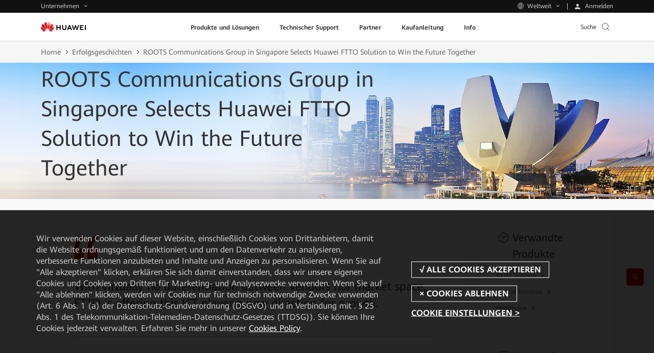

--- FILE ---
content_type: text/css
request_url: https://e.huawei.com/marketingcloud/pep/static//pep-success-story-detail/0.0.24/pc/index.css
body_size: 4427
content:
.e-module-202211150926{background-color:#f8f8f8}.e-module-202211150926 .case-studies-detail{-webkit-box-pack:justify;-ms-flex-pack:justify;display:-webkit-box;display:-ms-flexbox;display:flex;justify-content:space-between}@media (max-width:992px){.e-module-202211150926 .case-studies-detail{display:block}}.e-module-202211150926 .case-studies-detail .left-item{background-color:#fff;border-radius:10px;padding:50px 65px 65px;width:74.36%}@media (max-width:992px){.e-module-202211150926 .case-studies-detail .left-item{border-radius:0;margin-top:-40px;padding:40px 0 0;width:100%}.e-module-202211150926 .case-studies-detail .left-item>*{margin:0 auto;max-width:688px}}@media (max-width:992px) and (max-width:750px){.e-module-202211150926 .case-studies-detail .left-item>*{max-width:100%;padding:0 20px}}.e-module-202211150926 .case-studies-detail .left-item h1{color:#333;font-size:42px;font-weight:700;margin:0 auto 20px}@media (max-width:1200px){.e-module-202211150926 .case-studies-detail .left-item h1{font-size:34px;line-height:1.471;margin-bottom:15px}.LANG-cn .e-module-202211150926 .case-studies-detail .left-item h1{line-height:1.529}}@media (max-width:992px){.e-module-202211150926 .case-studies-detail .left-item h1{font-size:26px;line-height:1.385;margin-bottom:20px}.LANG-cn .e-module-202211150926 .case-studies-detail .left-item h1{line-height:1.538}}.e-module-202211150926 .case-studies-detail .left-item h3{color:#333;font-size:24px;line-height:1.5;margin-bottom:20px}.LANG-cn .e-module-202211150926 .case-studies-detail .left-item h3{line-height:1.583}@media (max-width:1600px){.e-module-202211150926 .case-studies-detail .left-item h3{font-size:22px;line-height:1.545}.LANG-cn .e-module-202211150926 .case-studies-detail .left-item h3{line-height:1.636}}@media (max-width:1200px){.e-module-202211150926 .case-studies-detail .left-item h3{font-size:18px;line-height:1.889;margin-bottom:15px}}@media (max-width:992px){.e-module-202211150926 .case-studies-detail .left-item h3{font-size:16px;line-height:1.95;margin-bottom:20px}.LANG-cn .e-module-202211150926 .case-studies-detail .left-item h3{line-height:1.95}}.e-module-202211150926 .case-studies-detail .left-item .ebg-title,.e-module-202211150926 .case-studies-detail .left-item .head-source{border-bottom:1px solid #ddd;color:#999;display:-webkit-box;display:-ms-flexbox;display:flex;font-size:18px;line-height:1.889;margin-bottom:48px;padding-bottom:48px;position:relative}@media (max-width:1200px){.e-module-202211150926 .case-studies-detail .left-item .ebg-title,.e-module-202211150926 .case-studies-detail .left-item .head-source{font-size:16px;line-height:1.95}.LANG-cn .e-module-202211150926 .case-studies-detail .left-item .ebg-title,.LANG-cn .e-module-202211150926 .case-studies-detail .left-item .head-source{line-height:1.95}}@media (max-width:992px){.e-module-202211150926 .case-studies-detail .left-item .ebg-title,.e-module-202211150926 .case-studies-detail .left-item .head-source{border-bottom:none;margin-bottom:15px;padding-bottom:0}.e-module-202211150926 .case-studies-detail .left-item .ebg-title h3,.e-module-202211150926 .case-studies-detail .left-item .head-source h3{border-bottom:1px solid #ddd;font-size:18px;line-height:1.889;padding-bottom:35px}}.e-module-202211150926 .case-studies-detail .left-item .ebg-title h3,.e-module-202211150926 .case-studies-detail .left-item .head-source h3{margin-bottom:0;margin-top:75px}.e-module-202211150926 .case-studies-detail .left-item .ebg-title:after,.e-module-202211150926 .case-studies-detail .left-item .head-source:after{background:var(--background-icon) left top /100% 100%;content:"";height:48px;left:0;position:absolute;top:-10px;width:48px}@media (max-width:1200px){.e-module-202211150926 .case-studies-detail .left-item .ebg-title:after,.e-module-202211150926 .case-studies-detail .left-item .head-source:after{height:36px;width:36px}.e-module-202211150926 .case-studies-detail .left-item .ebg-title h3,.e-module-202211150926 .case-studies-detail .left-item .head-source h3{margin-top:60px}}@media (max-width:750px){.e-module-202211150926 .case-studies-detail .left-item .ebg-title:after,.e-module-202211150926 .case-studies-detail .left-item .head-source:after{height:26px;left:20px;top:0;width:26px}.e-module-202211150926 .case-studies-detail .left-item .ebg-title h3,.e-module-202211150926 .case-studies-detail .left-item .head-source h3{margin-top:40px}}.e-module-202211150926 .case-studies-detail .left-item p{color:#666;font-size:18px;line-height:1.889;margin-bottom:20px;text-align:left}@media (max-width:1600px){.e-module-202211150926 .case-studies-detail .left-item p{font-size:16px;line-height:1.95}.LANG-cn .e-module-202211150926 .case-studies-detail .left-item p{line-height:1.95}}@media (max-width:1200px){.e-module-202211150926 .case-studies-detail .left-item p{margin-bottom:15px}}@media (max-width:992px){.e-module-202211150926 .case-studies-detail .left-item p{font-size:14px;line-height:1.95}.LANG-cn .e-module-202211150926 .case-studies-detail .left-item p{line-height:1.95}}.e-module-202211150926 .case-studies-detail .left-item p img{border-radius:10px;display:block;margin:28px auto 0;width:100%}@media (max-width:992px){.e-module-202211150926 .case-studies-detail .left-item p img{border-radius:5px;margin-top:20px}}.e-module-202211150926 .case-studies-detail .left-item video{width:100%}.e-module-202211150926 .case-studies-detail .left-item .vedioplay{cursor:pointer;font-family:iconfont!important;position:relative}.e-module-202211150926 .case-studies-detail .left-item .vedioplay:before{color:#fff;content:"\e674";font-size:80px;left:50%;position:absolute;top:50%;-webkit-transform:translate(-50%,-50%);transform:translate(-50%,-50%)}.e-module-202211150926 .case-studies-detail .left-item>span{color:#999;display:block;font-size:16px;line-height:1.95;margin-bottom:40px;margin-top:25px;text-align:center}.LANG-cn .e-module-202211150926 .case-studies-detail .left-item>span{line-height:1.95}@media (max-width:1200px){.e-module-202211150926 .case-studies-detail .left-item>span{font-size:14px;line-height:1.95}.LANG-cn .e-module-202211150926 .case-studies-detail .left-item>span{line-height:1.95}}@media (max-width:992px){.e-module-202211150926 .case-studies-detail .left-item>span{margin-bottom:25px;margin-top:15px}}@media (max-width:750px){.e-module-202211150926 .case-studies-detail .left-item>span{margin-bottom:22px}}.e-module-202211150926 .case-studies-detail .left-item .title,.e-module-202211150926 .case-studies-detail .left-item h2{color:#666;font-size:24px;font-weight:700;line-height:1.5;margin-bottom:18px;padding-left:20px;position:relative;text-align:left}.LANG-cn .e-module-202211150926 .case-studies-detail .left-item .title,.LANG-cn .e-module-202211150926 .case-studies-detail .left-item h2{line-height:1.583}@media (max-width:1200px){.e-module-202211150926 .case-studies-detail .left-item .title,.e-module-202211150926 .case-studies-detail .left-item h2{font-size:22px;line-height:1.545;margin-bottom:13px}.LANG-cn .e-module-202211150926 .case-studies-detail .left-item .title,.LANG-cn .e-module-202211150926 .case-studies-detail .left-item h2{line-height:1.636}}@media (max-width:992px){.e-module-202211150926 .case-studies-detail .left-item .title,.e-module-202211150926 .case-studies-detail .left-item h2{font-size:20px;line-height:1.6}.LANG-cn .e-module-202211150926 .case-studies-detail .left-item .title,.LANG-cn .e-module-202211150926 .case-studies-detail .left-item h2{line-height:1.7}}@media (max-width:750px){.e-module-202211150926 .case-studies-detail .left-item .title,.e-module-202211150926 .case-studies-detail .left-item h2{padding-left:20px}}.e-module-202211150926 .case-studies-detail .left-item .title:after,.e-module-202211150926 .case-studies-detail .left-item h2:after{background-color:#c7000b;bottom:0;content:"";height:100%;left:0;position:absolute;top:0;width:3px}@media (max-width:750px){.e-module-202211150926 .case-studies-detail .left-item .title:after:after,.e-module-202211150926 .case-studies-detail .left-item h2:after:after{left:20px}.e-module-202211150926 .case-studies-detail .left-item .title.scrollposition,.e-module-202211150926 .case-studies-detail .left-item h2.scrollposition{padding-left:40px}.e-module-202211150926 .case-studies-detail .left-item .title.scrollposition:after,.e-module-202211150926 .case-studies-detail .left-item h2.scrollposition:after{left:20px}}.e-module-202211150926 .case-studies-detail .left-item h4{color:#666;font-size:22px;font-weight:700;line-height:1.545;margin-bottom:14px;text-align:left}.LANG-cn .e-module-202211150926 .case-studies-detail .left-item h4{line-height:1.636}@media (max-width:1200px){.e-module-202211150926 .case-studies-detail .left-item h4{font-size:20px;line-height:1.6}.LANG-cn .e-module-202211150926 .case-studies-detail .left-item h4{line-height:1.7}}@media (max-width:992px){.e-module-202211150926 .case-studies-detail .left-item h4{font-size:18px;line-height:1.889;margin-bottom:10px}}.e-module-202211150926 .case-studies-detail .left-item h5{color:#666;font-size:18px;font-weight:700;line-height:1.889;margin-bottom:10px;text-align:left}@media (max-width:992px){.e-module-202211150926 .case-studies-detail .left-item h5{font-size:16px;line-height:1.95}.LANG-cn .e-module-202211150926 .case-studies-detail .left-item h5{line-height:1.95}}.e-module-202211150926 .case-studies-detail .left-item .ebg-introduce .left{margin-top:0;width:100%}.e-module-202211150926 .case-studies-detail .left-item .ebg-introduce .right{display:none}.e-module-202211150926 .case-studies-detail .left-item .left-bottom{-webkit-box-orient:vertical;-webkit-box-direction:normal;-webkit-box-align:center;-ms-flex-align:center;align-items:center;border-bottom:1px solid #ddd;display:-webkit-box;display:-ms-flexbox;display:flex;-ms-flex-direction:column;flex-direction:column;padding:50px 0;text-align:center}@media (max-width:992px){.e-module-202211150926 .case-studies-detail .left-item .left-bottom{margin-top:40px;padding:40px 0}}@media (max-width:750px){.e-module-202211150926 .case-studies-detail .left-item .left-bottom{margin:0 20px}}.e-module-202211150926 .case-studies-detail .left-item .left-bottom .label{color:#999}.e-module-202211150926 .case-studies-detail .left-item .left-bottom .label span{font-size:16px;line-height:1.95;margin:0 5px;white-space:nowrap}.LANG-cn .e-module-202211150926 .case-studies-detail .left-item .left-bottom .label span{line-height:1.95}@media (max-width:1600px){.e-module-202211150926 .case-studies-detail .left-item .left-bottom .label span{font-size:14px;line-height:1.95}.LANG-cn .e-module-202211150926 .case-studies-detail .left-item .left-bottom .label span{line-height:1.95}}.e-module-202211150926 .case-studies-detail .left-item .left-bottom .label a{color:#999}.e-module-202211150926 .case-studies-detail .left-item .left-bottom .label a:hover{color:#000}.e-module-202211150926 .case-studies-detail .left-item .left-bottom .like{background-color:#c7000b;border-radius:50%;cursor:pointer;height:80px;margin-top:30px;position:relative;width:80px}@media (max-width:750px){.e-module-202211150926 .case-studies-detail .left-item .left-bottom .like{height:60px;margin-top:20px;width:60px}}.e-module-202211150926 .case-studies-detail .left-item .left-bottom .like:hover{background-color:rgba(199,0,11,.7);-webkit-transition:all .5s;transition:all .5s}.e-module-202211150926 .case-studies-detail .left-item .left-bottom .like span{left:50%;position:absolute;top:50%;-webkit-transform:translate(-50%,-50%);transform:translate(-50%,-50%)}.e-module-202211150926 .case-studies-detail .left-item .left-bottom .like .icon-dianzan-1028,.e-module-202211150926 .case-studies-detail .left-item .left-bottom .like .icon-dianzanchenggong-1028{color:#fff;font-size:44px}@media (max-width:750px){.e-module-202211150926 .case-studies-detail .left-item .left-bottom .like .icon-dianzan-1028,.e-module-202211150926 .case-studies-detail .left-item .left-bottom .like .icon-dianzanchenggong-1028{font-size:36px}}.e-module-202211150926 .case-studies-detail .left-item .left-bottom .like .icon-dianzanchenggong-1028{display:none;font-size:52px}@media (max-width:750px){.e-module-202211150926 .case-studies-detail .left-item .left-bottom .like .icon-dianzanchenggong-1028{font-size:38px}}.e-module-202211150926 .case-studies-detail .left-item .left-bottom .like.active .icon-dianzan-1028{display:none}.e-module-202211150926 .case-studies-detail .left-item .left-bottom .like.active .icon-dianzanchenggong-1028{display:block}.e-module-202211150926 .case-studies-detail .left-item .over-left{border-radius:10px;margin-bottom:20px;margin-top:28px;overflow:hidden;width:100%}@media (max-width:992px){.e-module-202211150926 .case-studies-detail .left-item .over-left{width:100%}}@media (max-width:1200px){.e-module-202211150926 .case-studies-detail .left-item .over-left{border-radius:5px;margin-top:23px}}.e-module-202211150926 .case-studies-detail .left-item .over-left .e-lazy:after{padding-top:56%}.e-module-202211150926 .case-studies-detail .left-item .over-left .e-lazy img{border-radius:10px}.e-module-202211150926 .case-studies-detail .left-item .over-left .e-lazy .iconfont{color:#fff;font-size:60px;left:50%;position:absolute;top:50%;-webkit-transform:translate(-50%,-50%);transform:translate(-50%,-50%)}@media (max-width:1200px){.e-module-202211150926 .case-studies-detail .left-item .over-left .e-lazy .iconfont{font-size:40px}}.e-module-202211150926 .case-studies-detail .left-item .over-left .e-lazy .video{cursor:pointer;height:100%;left:0;position:absolute;top:0;width:100%;z-index:9}.e-module-202211150926 .case-studies-detail .left-item .over-left .e-bg{border-radius:10px;width:48%}@media (min-width:1200px){.e-module-202211150926 .case-studies-detail .left-item .over-left .e-bg{background-position:inherit;background-size:auto}}@media (max-width:1200px){.e-module-202211150926 .case-studies-detail .left-item .over-left .e-bg{width:40%}}@media (max-width:992px){.e-module-202211150926 .case-studies-detail .left-item .over-left .e-bg{padding-top:66.26865672%;position:relative;width:100%}}.e-module-202211150926 .case-studies-detail .left-item .ebg-speaker{margin-top:35px;position:relative}.e-module-202211150926 .case-studies-detail .left-item .ebg-speaker .swiper-slide{-webkit-box-align:start;-ms-flex-align:start;-webkit-box-pack:justify;-ms-flex-pack:justify;align-items:flex-start;background-color:#f8f8f8;border-radius:10px;display:-webkit-box;display:-ms-flexbox;display:flex;justify-content:space-between;padding:48px 40px}@media (max-width:750px){.e-module-202211150926 .case-studies-detail .left-item .ebg-speaker .swiper-slide{padding:25px 30px}}.e-module-202211150926 .case-studies-detail .left-item .ebg-speaker .swiper-slide .left{border-radius:50%;font-size:0;overflow:hidden;width:106px}@media (max-width:750px){.e-module-202211150926 .case-studies-detail .left-item .ebg-speaker .swiper-slide .left{display:none}}.e-module-202211150926 .case-studies-detail .left-item .ebg-speaker .swiper-slide .left img{width:100%}.e-module-202211150926 .case-studies-detail .left-item .ebg-speaker .swiper-slide .right{width:calc(100% - 150px)}@media (max-width:750px){.e-module-202211150926 .case-studies-detail .left-item .ebg-speaker .swiper-slide .right{width:100%}}.e-module-202211150926 .case-studies-detail .left-item .ebg-speaker .swiper-slide .right .sound{color:#333;font-size:22px;line-height:1.545}.LANG-cn .e-module-202211150926 .case-studies-detail .left-item .ebg-speaker .swiper-slide .right .sound{line-height:1.636}@media (max-width:1600px){.e-module-202211150926 .case-studies-detail .left-item .ebg-speaker .swiper-slide .right .sound{font-size:20px;line-height:1.6}.LANG-cn .e-module-202211150926 .case-studies-detail .left-item .ebg-speaker .swiper-slide .right .sound{line-height:1.7}}@media (max-width:750px){.e-module-202211150926 .case-studies-detail .left-item .ebg-speaker .swiper-slide .right .sound{font-size:18px;line-height:1.889}}.e-module-202211150926 .case-studies-detail .left-item .ebg-speaker .swiper-slide .right .name-job-head{margin-top:30px}@media (max-width:1600px){.e-module-202211150926 .case-studies-detail .left-item .ebg-speaker .swiper-slide .right .name-job-head{margin-top:20px}}@media (max-width:750px){.e-module-202211150926 .case-studies-detail .left-item .ebg-speaker .swiper-slide .right .name-job-head{-webkit-box-pack:justify;-ms-flex-pack:justify;-webkit-box-align:center;-ms-flex-align:center;align-items:center;display:-webkit-box;display:-ms-flexbox;display:flex;justify-content:space-between}}.e-module-202211150926 .case-studies-detail .left-item .ebg-speaker .swiper-slide .right .name-job-head .wap-head-img{display:none}@media (max-width:750px){.e-module-202211150926 .case-studies-detail .left-item .ebg-speaker .swiper-slide .right .name-job-head .wap-head-img{border-radius:50%;display:block;overflow:hidden;width:69px}.e-module-202211150926 .case-studies-detail .left-item .ebg-speaker .swiper-slide .right .name-job-head .wap-head-img img{width:100%}.e-module-202211150926 .case-studies-detail .left-item .ebg-speaker .swiper-slide .right .name-job-head .name-job{width:calc(100% - 90px)}}.e-module-202211150926 .case-studies-detail .left-item .ebg-speaker .swiper-slide .right .name-job-head .name-job .name{color:#333;font-size:20px;font-weight:600;line-height:1.6;margin-bottom:0}.LANG-cn .e-module-202211150926 .case-studies-detail .left-item .ebg-speaker .swiper-slide .right .name-job-head .name-job .name{line-height:1.7}@media (max-width:750px){.e-module-202211150926 .case-studies-detail .left-item .ebg-speaker .swiper-slide .right .name-job-head .name-job .name{font-size:14px;line-height:1.95}.LANG-cn .e-module-202211150926 .case-studies-detail .left-item .ebg-speaker .swiper-slide .right .name-job-head .name-job .name{line-height:1.95}}.e-module-202211150926 .case-studies-detail .left-item .ebg-speaker .swiper-slide .right .name-job-head .name-job .job{color:#666;font-size:16px;line-height:1.95;margin-bottom:0;margin-top:5px}.LANG-cn .e-module-202211150926 .case-studies-detail .left-item .ebg-speaker .swiper-slide .right .name-job-head .name-job .job{line-height:1.95}@media (max-width:750px){.e-module-202211150926 .case-studies-detail .left-item .ebg-speaker .swiper-slide .right .name-job-head .name-job .job{font-size:12px;line-height:1.667}}.e-module-202211150926 .case-studies-detail .left-item .ebg-speaker .iconfont{color:#000;font-size:64px;opacity:.5;position:absolute;top:50%;-webkit-transform:translateY(-50%);transform:translateY(-50%)}.e-module-202211150926 .case-studies-detail .left-item .ebg-speaker .iconfont.icon-left{left:-70px}.e-module-202211150926 .case-studies-detail .left-item .ebg-speaker .iconfont.icon-right{right:-70px}.e-module-202211150926 .case-studies-detail .left-item .ebg-speaker .swiper-pagination{margin-left:0;margin-top:0;padding-top:20px;position:relative}@media (max-width:750px){.e-module-202211150926 .case-studies-detail .left-item .ebg-speaker .swiper-pagination{padding-top:15px}}.e-module-202211150926 .case-studies-detail .left-item .ebg-speaker .swiper-pagination .swiper-pagination-bullet{height:8px;margin-right:50px;width:8px}@media (max-width:1600px){.e-module-202211150926 .case-studies-detail .left-item .ebg-speaker .swiper-pagination .swiper-pagination-bullet{height:7px;margin-right:40px;width:7px}}@media (max-width:1200px){.e-module-202211150926 .case-studies-detail .left-item .ebg-speaker .swiper-pagination .swiper-pagination-bullet{height:4px;margin-right:14px;width:4px}}.e-module-202211150926 .case-studies-detail .left-item .ebg-speaker .swiper-pagination span.swiper-pagination-bullet-active{background-color:#c7000b;position:relative}.e-module-202211150926 .case-studies-detail .left-item .ebg-speaker .swiper-pagination span.swiper-pagination-bullet-active:before{border:1px solid #c7000b;border-radius:13px;content:"";height:26px;left:50%;margin-left:-17px;margin-top:-13px;position:absolute;top:50%;width:34px}@media (max-width:1600px){.e-module-202211150926 .case-studies-detail .left-item .ebg-speaker .swiper-pagination span.swiper-pagination-bullet-active:before{border-radius:12px;height:21px;margin-left:-14px;margin-top:-10px;width:28px}}@media (max-width:1200px){.e-module-202211150926 .case-studies-detail .left-item .ebg-speaker .swiper-pagination span.swiper-pagination-bullet-active:before{border-radius:7px;height:14px;margin-left:-10px;margin-top:-7px;width:19px}}.e-module-202211150926 .case-studies-detail .left-item .ebg-other{padding-top:30px}.e-module-202211150926 .case-studies-detail .left-item .ebg-other .span{-webkit-box-align:center;-ms-flex-align:center;align-items:center;color:#999;display:-webkit-box;display:-ms-flexbox;display:flex;font-size:18px}.e-module-202211150926 .case-studies-detail .left-item .ebg-other .span .iconfont{font-size:20px;margin-right:5px}@media (max-width:750px){.e-module-202211150926 .case-studies-detail .left-item .ebg-other{padding-top:10px}.e-module-202211150926 .case-studies-detail .left-item .ebg-other span{font-size:14px;line-height:1.95}.LANG-cn .e-module-202211150926 .case-studies-detail .left-item .ebg-other span{line-height:1.95}.e-module-202211150926 .case-studies-detail .left-item .ebg-other span .iconfont{font-size:14px}}.e-module-202211150926 .case-studies-detail .left-item .ebg-time-tag{display:none}.e-module-202211150926 .case-studies-detail .left-item li{font-size:18px;line-height:1.889;line-height:1.5;margin-bottom:20px;padding-left:30px;position:relative}.e-module-202211150926 .case-studies-detail .left-item li:after{background-color:#666;border-radius:50%;content:"";height:6px;left:12px;position:absolute;top:10px;width:6px}.e-module-202211150926 .case-studies-detail .global-share{-webkit-box-pack:center;-ms-flex-pack:center;-webkit-box-align:center;-ms-flex-align:center;align-items:center;display:-webkit-box;display:-ms-flexbox;display:flex;justify-content:center;margin-top:50px}@media (max-width:992px){.e-module-202211150926 .case-studies-detail .global-share{margin-top:45px;padding-bottom:45px}}@media (max-width:750px){.e-module-202211150926 .case-studies-detail .global-share{margin-top:40px;padding-bottom:40px}}.e-module-202211150926 .case-studies-detail .global-share .box{-webkit-box-align:center;-ms-flex-align:center;align-items:center;display:-webkit-box;display:-ms-flexbox;display:flex}.e-module-202211150926 .case-studies-detail .global-share .box .icon-share-wechat:hover+div{display:block}.e-module-202211150926 .case-studies-detail .global-share .box .wechat-qrcode{background-color:#fff;-webkit-box-shadow:0 2px 10px #aaa;box-shadow:0 2px 10px #aaa;display:none;left:55%;position:absolute;top:-195px;-webkit-transform:translateX(-50%);transform:translateX(-50%);z-index:2}@media (max-width:440px){.e-module-202211150926 .case-studies-detail .global-share .box .wechat-qrcode{left:-23%}}.e-module-202211150926 .case-studies-detail .global-share .box .wechat-qrcode p{background-color:#f3f3f3;color:#777;font-size:12px;line-height:1;margin-bottom:0;padding-bottom:6px;padding-top:8px;text-align:center}.e-module-202211150926 .case-studies-detail .global-share .box .wechat-qrcode .qrcode{padding:10px}.e-module-202211150926 .case-studies-detail .global-share .box .share{position:relative}.e-module-202211150926 .case-studies-detail .global-share .box .share .social-share{-webkit-box-align:center;-ms-flex-align:center;align-items:center;display:-webkit-box;display:-ms-flexbox;display:flex;font-size:0}.e-module-202211150926 .case-studies-detail .global-share .box .share .social-share .text{display:none}.e-module-202211150926 .case-studies-detail .global-share .box .share .social-share .social-share-icon:hover{text-decoration:none;-webkit-transition:none;transition:none}.e-module-202211150926 .case-studies-detail .global-share .box .share .social-share .social-share-icon .iconfont{background:transparent;color:#666;font-size:40px;height:auto;line-height:normal;margin:0;text-decoration:none;-webkit-transition:none;transition:none;width:auto}@media (max-width:1600px){.e-module-202211150926 .case-studies-detail .global-share .box .share .social-share .social-share-icon .iconfont{font-size:30px}}@media (max-width:992px){.e-module-202211150926 .case-studies-detail .global-share .box .share .social-share .social-share-icon .iconfont{font-size:26px}}.e-module-202211150926 .case-studies-detail .global-share .box .share .social-share .social-share-icon .iconfont.icon-share-facebook,.e-module-202211150926 .case-studies-detail .global-share .box .share .social-share .social-share-icon .iconfont.icon-share-linkedin,.e-module-202211150926 .case-studies-detail .global-share .box .share .social-share .social-share-icon .iconfont.icon-share-twitter,.e-module-202211150926 .case-studies-detail .global-share .box .share .social-share .social-share-icon .iconfont.icon-share-weibo{font-size:50px}@media (max-width:1600px){.e-module-202211150926 .case-studies-detail .global-share .box .share .social-share .social-share-icon .iconfont.icon-share-facebook,.e-module-202211150926 .case-studies-detail .global-share .box .share .social-share .social-share-icon .iconfont.icon-share-linkedin,.e-module-202211150926 .case-studies-detail .global-share .box .share .social-share .social-share-icon .iconfont.icon-share-twitter,.e-module-202211150926 .case-studies-detail .global-share .box .share .social-share .social-share-icon .iconfont.icon-share-weibo{font-size:40px}}@media (max-width:992px){.e-module-202211150926 .case-studies-detail .global-share .box .share .social-share .social-share-icon .iconfont.icon-share-facebook,.e-module-202211150926 .case-studies-detail .global-share .box .share .social-share .social-share-icon .iconfont.icon-share-linkedin,.e-module-202211150926 .case-studies-detail .global-share .box .share .social-share .social-share-icon .iconfont.icon-share-twitter,.e-module-202211150926 .case-studies-detail .global-share .box .share .social-share .social-share-icon .iconfont.icon-share-weibo{font-size:36px}}.e-module-202211150926 .case-studies-detail .global-share .box .share .social-share .social-share-icon .iconfont:hover{color:#333;text-decoration:none;-webkit-transition:none;transition:none}.e-module-202211150926 .case-studies-detail .global-share .box .share .social-share .social-share-icon:before{display:none}.e-module-202211150926 .case-studies-detail .global-share .box .share .social-share>a{margin:0 15px}@media (max-width:992px){.e-module-202211150926 .case-studies-detail .global-share .box .share .social-share>a{margin:0 12px}}@media (max-width:750px){.e-module-202211150926 .case-studies-detail .global-share .box .share .social-share>a{margin:0 8px}}.e-module-202211150926 .case-studies-detail .right-item{width:23.07%}@media (max-width:992px){.e-module-202211150926 .case-studies-detail .right-item{margin-top:50px;width:100%}.e-module-202211150926 .case-studies-detail .right-item>*{margin:0 auto;max-width:688px}}@media (max-width:992px) and (max-width:750px){.e-module-202211150926 .case-studies-detail .right-item>*{margin:0 20px;max-width:100%}}.e-module-202211150926 .case-studies-detail .right-item .other-articles{background-color:#fff;padding:0 50px 40px}@media (max-width:1600px){.e-module-202211150926 .case-studies-detail .right-item .other-articles{padding:0 30px 30px}}@media (max-width:992px){.e-module-202211150926 .case-studies-detail .right-item .other-articles{border-radius:5px;margin-top:20px;padding-bottom:20px}}@media (max-width:750px){.e-module-202211150926 .case-studies-detail .right-item .other-articles{padding:0 20px 20px}}.e-module-202211150926 .case-studies-detail .right-item .other-articles:first-child .other-tit{border-top:0}.e-module-202211150926 .case-studies-detail .right-item .other-articles:last-child{border-radius:0 0 10px 10px}@media (max-width:992px){.e-module-202211150926 .case-studies-detail .right-item .other-articles:last-child{border-radius:5px;margin-top:20px}}.e-module-202211150926 .case-studies-detail .right-item .other-articles .other-tit{border-top:1px solid #ddd;color:#333;display:-webkit-box;display:-ms-flexbox;display:flex;font-size:22px;line-height:1.545;padding-top:40px}.LANG-cn .e-module-202211150926 .case-studies-detail .right-item .other-articles .other-tit{line-height:1.636}@media (max-width:1600px){.e-module-202211150926 .case-studies-detail .right-item .other-articles .other-tit{font-size:20px;line-height:1.6;padding-top:30px}.LANG-cn .e-module-202211150926 .case-studies-detail .right-item .other-articles .other-tit{line-height:1.7}}@media (max-width:1200px){.e-module-202211150926 .case-studies-detail .right-item .other-articles .other-tit{font-size:18px;line-height:1.889}}@media (max-width:992px){.e-module-202211150926 .case-studies-detail .right-item .other-articles .other-tit{border-bottom:1px solid #ddd;border-top:none;padding-bottom:10px;padding-top:25px}}.e-module-202211150926 .case-studies-detail .right-item .other-articles .other-tit .icon-chanpin-1028,.e-module-202211150926 .case-studies-detail .right-item .other-articles .other-tit .icon-wenzhang-1028{font-size:30px;margin-right:5px;margin-top:-4px}@media (max-width:1600px){.e-module-202211150926 .case-studies-detail .right-item .other-articles .other-tit .icon-chanpin-1028,.e-module-202211150926 .case-studies-detail .right-item .other-articles .other-tit .icon-wenzhang-1028{font-size:26px}}@media (max-width:1200px){.e-module-202211150926 .case-studies-detail .right-item .other-articles .other-tit .icon-chanpin-1028,.e-module-202211150926 .case-studies-detail .right-item .other-articles .other-tit .icon-wenzhang-1028{font-size:24px}}.e-module-202211150926 .case-studies-detail .right-item .other-articles .e-link-box{padding-top:10px}@media (max-width:1200px){.e-module-202211150926 .case-studies-detail .right-item .other-articles .e-link-box{padding-top:5px}}.e-module-202211150926 .case-studies-detail .right-item .other-articles .e-link-box .e-link-black-16-3 .text{color:#666}@media (max-width:992px){.e-module-202211150926 .case-studies-detail .right-item.right-item-mob{width:100%}.e-module-202211150926 .case-studies-detail .right-item.right-item-mob>*{margin:0 auto;max-width:100%}}.e-module-202211150926 .case-studies-detail .right-item.right-item-mob .user-infor{display:none}@media (max-width:992px){.e-module-202211150926 .case-studies-detail .right-item.right-item-mob .user-infor{-webkit-box-orient:vertical;-webkit-box-direction:normal;-webkit-box-align:start;-ms-flex-align:start;align-items:flex-start;border-bottom:1px solid #ddd;display:-webkit-box;display:-ms-flexbox;display:flex;-ms-flex-direction:column;flex-direction:column;margin-bottom:40px;padding-bottom:40px}.e-module-202211150926 .case-studies-detail .right-item.right-item-mob .user-infor .user-con{margin:20px 0 0}}.e-module-202211150926 .case-studies-detail .right-item.right-item-mob .user-infor .user-con .user-con-wrap{-webkit-box-align:center;-ms-flex-align:center;align-items:center;display:-webkit-box;display:-ms-flexbox;display:flex}.e-module-202211150926 .case-studies-detail .right-item.right-item-mob .user-infor .user-con .user-con-wrap .user-name{margin-left:20px;margin-top:0}.e-module-202211150926 .case-studies-detail .right-item.right-item-mob .user-infor .user-con .user-con-wrap .user-name .p-title{margin-bottom:10px}@media (max-width:750px){.e-module-202211150926 .case-studies-detail .right-item.right-item-mob .user-infor .user-con .user-con-wrap .user-name .p-title{margin-bottom:5px}}.e-module-202211150926 .case-studies-detail .right-item.right-item-mob .user-infor .user-con .user-con-wrap .user-name .p-text{margin-bottom:0}@media (max-width:750px){.e-module-202211150926 .case-studies-detail .right-item.right-item-mob .user-infor .user-con .user-con-wrap .user-name .p-text{font-size:14px;line-height:1.95;margin-top:5px}.LANG-cn .e-module-202211150926 .case-studies-detail .right-item.right-item-mob .user-infor .user-con .user-con-wrap .user-name .p-text{line-height:1.95}}.e-module-202211150926 .e-con{margin-top:0}.e-module-202211150926.e-block-tb{padding-top:40px}@media (max-width:1600px){.e-module-202211150926.e-block-tb{padding-top:30px}}@media (max-width:1024px){.e-module-202211150926.e-block-tb{padding-top:44px}}@media (max-width:992px){.e-module-202211150926.e-block-tb{padding-top:76px;padding-top:40px}.e-module-202211150926 .e-cistern-l{padding:0}}


--- FILE ---
content_type: text/plain
request_url: https://e.huawei.com/marketingcloud/pep/asset/20000001/pep-success-story-detail/2046-markicon.png
body_size: 1273
content:
�PNG

   IHDR   N   L   ��q$  KiTXtXML:com.adobe.xmp     <?xpacket begin="﻿" id="W5M0MpCehiHzreSzNTczkc9d"?>
<x:xmpmeta xmlns:x="adobe:ns:meta/" x:xmptk="Adobe XMP Core 5.6-c142 79.160924, 2017/07/13-01:06:39        ">
 <rdf:RDF xmlns:rdf="http://www.w3.org/1999/02/22-rdf-syntax-ns#">
  <rdf:Description rdf:about=""/>
 </rdf:RDF>
</x:xmpmeta>
<?xpacket end="r"?>�`�   gAMA  ���a   sRGB ���  �PLTE   � � � � � � � � � � � � � � � � � � � � � � � � � � � � � � � � � � � � � � � � � � � � � � � � � � � � � � � � � � � � � � � � � � � � � � � � � � � � � � � � � � � � � � � � � � � � � � � � � � � � � � � � � � � � � � � � � � � � � � � � � � � � � � � � � � � � � � � � � � � � � � � � � � � � � � � � � � � � � � � H�"�   �tRNS ���-�"f���(�*֤�	O��ۢ�n���쏹}�8qZF�s0��V��$\���~�2��� %����9��k;��C��4G����`3��@[���7�#�icBMH6���,�D�!�u�)1Y�E�Jo��U^v�<5W{����y'  �IDATX����WA���bH##����HD��T��{��v콗�W��h�w���>y|�y��of&;�kY����r9�/�P������n5/Yާ���"6�뷴����`��G}yQ�Ț%�)����S��#K�I�x\��M�X���0K�S�1���-Y�3�k��qS�{PFu�t�"c��)+nR��MMl�����(�eپX�F��V�6qO�������6u+;��g��֓���j&p���49[{J)������"Z-�-�?�VxD��Zm�v��p�P{��J��$o2+!�/��THCE��KGK۸���m�d����Z��T��u�����Y�Ń̝x��'�5���H����17�2�mq�m�b��\����H��62���
����	���s�L��X�$O�;�>��i�'W��3���;$��0��E��\4����E�p&�\��Xt�~�[�>�����]rL�]Z�6���&,�.�Z�(w�5��~�Z	��r@���7@{�v���PL��� ��
���s��]"����2��rG�%��\r���9|���Ѩ��)36�l��J<���&�x4��� �rr�
e?q�q�r#,�~G�����s/�弜��r^��y���M1�aǇ�e�/t�r�af��    IEND�B`�

--- FILE ---
content_type: text/plain
request_url: https://e.huawei.com/marketingcloud/pep/asset/2000000101/Assets/enp/v2/img/case-studies/wire-centre.png
body_size: 942
content:
�PNG

   IHDR   �      ���2   tEXtSoftware Adobe ImageReadyq�e<  &iTXtXML:com.adobe.xmp     <?xpacket begin="﻿" id="W5M0MpCehiHzreSzNTczkc9d"?> <x:xmpmeta xmlns:x="adobe:ns:meta/" x:xmptk="Adobe XMP Core 5.6-c142 79.160924, 2017/07/13-01:06:39        "> <rdf:RDF xmlns:rdf="http://www.w3.org/1999/02/22-rdf-syntax-ns#"> <rdf:Description rdf:about="" xmlns:xmp="http://ns.adobe.com/xap/1.0/" xmlns:xmpMM="http://ns.adobe.com/xap/1.0/mm/" xmlns:stRef="http://ns.adobe.com/xap/1.0/sType/ResourceRef#" xmp:CreatorTool="Adobe Photoshop CC 2018 (Windows)" xmpMM:InstanceID="xmp.iid:9F763296F9A011EB8030CE80311485D4" xmpMM:DocumentID="xmp.did:9F763297F9A011EB8030CE80311485D4"> <xmpMM:DerivedFrom stRef:instanceID="xmp.iid:9F763294F9A011EB8030CE80311485D4" stRef:documentID="xmp.did:9F763295F9A011EB8030CE80311485D4"/> </rdf:Description> </rdf:RDF> </x:xmpmeta> <?xpacket end="r"?>N�"   IDATx�b<����F�(���%@� ��Ӕk�c    IEND�B`�

--- FILE ---
content_type: text/plain
request_url: https://e.huawei.com/marketingcloud/pep/asset/2000000101/Assets/enp/v2/img/case-studies/wire-top.png
body_size: 940
content:
�PNG

   IHDR   �      ��   tEXtSoftware Adobe ImageReadyq�e<  &iTXtXML:com.adobe.xmp     <?xpacket begin="﻿" id="W5M0MpCehiHzreSzNTczkc9d"?> <x:xmpmeta xmlns:x="adobe:ns:meta/" x:xmptk="Adobe XMP Core 5.6-c142 79.160924, 2017/07/13-01:06:39        "> <rdf:RDF xmlns:rdf="http://www.w3.org/1999/02/22-rdf-syntax-ns#"> <rdf:Description rdf:about="" xmlns:xmp="http://ns.adobe.com/xap/1.0/" xmlns:xmpMM="http://ns.adobe.com/xap/1.0/mm/" xmlns:stRef="http://ns.adobe.com/xap/1.0/sType/ResourceRef#" xmp:CreatorTool="Adobe Photoshop CC 2018 (Windows)" xmpMM:InstanceID="xmp.iid:8B3EC473F9A011EB9401FE4B6E5BECF5" xmpMM:DocumentID="xmp.did:8B3EC474F9A011EB9401FE4B6E5BECF5"> <xmpMM:DerivedFrom stRef:instanceID="xmp.iid:8B3EC471F9A011EB9401FE4B6E5BECF5" stRef:documentID="xmp.did:8B3EC472F9A011EB9401FE4B6E5BECF5"/> </rdf:Description> </rdf:RDF> </x:xmpmeta> <?xpacket end="r"?>c��f   IDATx�b<���0
F�PL�A0
�" 0 �. �]tn�    IEND�B`�

--- FILE ---
content_type: text/plain
request_url: https://e.huawei.com/marketingcloud/pep/asset/2000000101/Assets/enp/v2/img/case-studies/wire-bottom.png
body_size: 1218
content:
�PNG

   IHDR   �   %   Hߥ   tEXtSoftware Adobe ImageReadyq�e<  &iTXtXML:com.adobe.xmp     <?xpacket begin="﻿" id="W5M0MpCehiHzreSzNTczkc9d"?> <x:xmpmeta xmlns:x="adobe:ns:meta/" x:xmptk="Adobe XMP Core 5.6-c142 79.160924, 2017/07/13-01:06:39        "> <rdf:RDF xmlns:rdf="http://www.w3.org/1999/02/22-rdf-syntax-ns#"> <rdf:Description rdf:about="" xmlns:xmp="http://ns.adobe.com/xap/1.0/" xmlns:xmpMM="http://ns.adobe.com/xap/1.0/mm/" xmlns:stRef="http://ns.adobe.com/xap/1.0/sType/ResourceRef#" xmp:CreatorTool="Adobe Photoshop CC 2018 (Windows)" xmpMM:InstanceID="xmp.iid:7F73E286F9A011EB8B1183DAFA56885E" xmpMM:DocumentID="xmp.did:7F73E287F9A011EB8B1183DAFA56885E"> <xmpMM:DerivedFrom stRef:instanceID="xmp.iid:7F73E284F9A011EB8B1183DAFA56885E" stRef:documentID="xmp.did:7F73E285F9A011EB8B1183DAFA56885E"/> </rdf:Description> </rdf:RDF> </x:xmpmeta> <?xpacket end="r"?>=L��  YIDATx���K�QG?c��HҴH�VfD�T���I�HA�H��D�DH� �M
��RX����ר���g�|k�z����38yߓ�	��ȋ���r\���o�=YH����8�ȟ�����ֵ[N�J9-�/6(@|���q��gr9N�lb�ŹO��g�L�?4�B6Piq�H��&9�����T�o����)yNΥ��٠��jۜ!ί�9Mq�A�3�%�s���/�9��66(x�ƾ֖�mNc�
9`q��"�:O�8w�O�|��$P��!�s�� /�=N/�Z�e�(�B|�ϲT�Y�K��@!>u�v���\f,
�9bq��QyI�0���8��l%N�8��ײ�8	|p\~�E�l'N�'kG(!���o�B����J����B|NZ�[吼L�
>8eqn���
q(���Y(�ʫ�I���p��;Y ��k�I���p�ި�9`q�e,
�i�o,���z��k0�,���A�
>h�87ɇ�&q(� \K2,�e��E�
>ג��e��M�
~xaq>�w��@�!����Q(���b
��w��?zd7c���
0 0/eД��B    IEND�B`�

--- FILE ---
content_type: application/x-javascript
request_url: https://e.huawei.com/marketingcloud/pep/static//pep-success-story-detail/0.0.24/pc/index.js
body_size: 1162
content:
feloader.add("@cloud/pep-success-story-detail/pc/index",["@cloud/link-to","@cloud/lazyload"],(function(e,t,n){n.exports=function(e){var t={};function n(o){if(t[o])return t[o].exports;var r=t[o]={i:o,l:!1,exports:{}};return e[o].call(r.exports,r,r.exports,n),r.l=!0,r.exports}return n.m=e,n.c=t,n.d=function(e,t,o){n.o(e,t)||Object.defineProperty(e,t,{enumerable:!0,get:o})},n.r=function(e){"undefined"!=typeof Symbol&&Symbol.toStringTag&&Object.defineProperty(e,Symbol.toStringTag,{value:"Module"}),Object.defineProperty(e,"__esModule",{value:!0})},n.t=function(e,t){if(1&t&&(e=n(e)),8&t)return e;if(4&t&&"object"==typeof e&&e&&e.__esModule)return e;var o=Object.create(null);if(n.r(o),Object.defineProperty(o,"default",{enumerable:!0,value:e}),2&t&&"string"!=typeof e)for(var r in e)n.d(o,r,function(t){return e[t]}.bind(null,r));return o},n.n=function(e){var t=e&&e.__esModule?function(){return e.default}:function(){return e};return n.d(t,"a",t),t},n.o=function(e,t){return Object.prototype.hasOwnProperty.call(e,t)},n.p="/build/",n(n.s=1)}([function(e,t){e.exports=function(e){return e&&e.__esModule?e:{default:e}}},function(e,t,n){"use strict";var o=n(0);Object.defineProperty(t,"__esModule",{value:!0}),t.default=void 0;var r=o(n(2)),u=o(n(3)),i=o(n(4));n(5);var l=o(n(6)),a=o(n(7)),c=function(){function e(t){(0,r.default)(this,e),(0,i.default)(this,"$el",void 0),this.$el=$(t),this.init(),this.bindEvents()}return(0,u.default)(e,[{key:"init",value:function(){var t=this;console.log("init module =>",e.moduleName()),setTimeout((function(){l.default.getInstance(t.$el[0])}),20),a.default.getInstance({env:"prod"}).scan(),"notRelease"===$(".e-module-202211150926").find("#releaseStatus").val()&&$((function(){$(".share-component,.social-share").globalShare()}))}},{key:"bindEvents",value:function(){this.$el.on("click",(function(){}))}}],[{key:"moduleName",value:function(){return"pep-success-story-detail"}}])}();t.default=c},function(e,t){e.exports=function(e,t){if(!(e instanceof t))throw new TypeError("Cannot call a class as a function")}},function(e,t){function n(e,t){for(var n=0;n<t.length;n++){var o=t[n];o.enumerable=o.enumerable||!1,o.configurable=!0,"value"in o&&(o.writable=!0),Object.defineProperty(e,o.key,o)}}e.exports=function(e,t,o){return t&&n(e.prototype,t),o&&n(e,o),e}},function(e,t){e.exports=function(e,t,n){return t in e?Object.defineProperty(e,t,{value:n,enumerable:!0,configurable:!0,writable:!0}):e[t]=n,e}},function(e,t,n){},function(t,n){t.exports=e("@cloud/lazyload")},function(t,n){t.exports=e("@cloud/link-to")}])}));